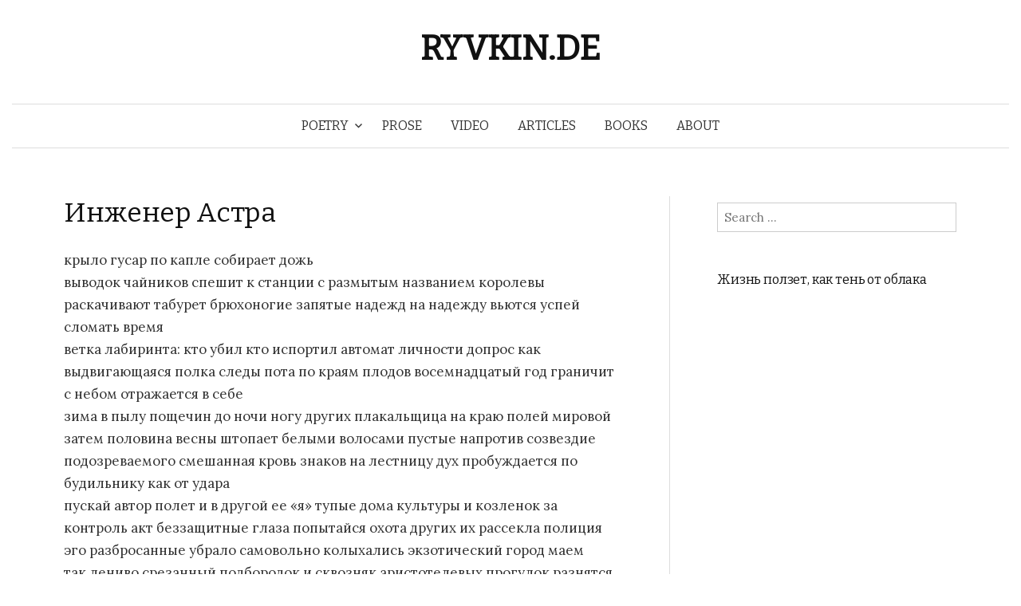

--- FILE ---
content_type: text/html; charset=UTF-8
request_url: http://ryvkin.de/%D0%B8%D0%BD%D0%B6%D0%B5%D0%BD%D0%B5%D1%80-%D0%B0%D1%81%D1%82%D1%80%D0%B0/
body_size: 30088
content:
<!DOCTYPE html>
<!--[if IE 8]>
<html class="ie8" lang="en-US">
<![endif]-->
<!--[if !(IE 8) ]><!-->
<html lang="en-US">
<!--<![endif]-->
<head>
<meta charset="UTF-8">
<meta name="viewport" content="width=device-width, initial-scale=1">
<title>Инженер Астра | RYVKIN.DE</title>
<link rel="profile" href="http://gmpg.org/xfn/11">
<link rel="pingback" href="http://ryvkin.de/xmlrpc.php">
<meta name='robots' content='max-image-preview:large' />
<link rel='dns-prefetch' href='//fonts.googleapis.com' />
<link rel="alternate" type="application/rss+xml" title="RYVKIN.DE &raquo; Feed" href="http://ryvkin.de/feed/" />
<link rel="alternate" type="application/rss+xml" title="RYVKIN.DE &raquo; Comments Feed" href="http://ryvkin.de/comments/feed/" />
<script type="text/javascript">
/* <![CDATA[ */
window._wpemojiSettings = {"baseUrl":"https:\/\/s.w.org\/images\/core\/emoji\/14.0.0\/72x72\/","ext":".png","svgUrl":"https:\/\/s.w.org\/images\/core\/emoji\/14.0.0\/svg\/","svgExt":".svg","source":{"concatemoji":"http:\/\/ryvkin.de\/wp-includes\/js\/wp-emoji-release.min.js?ver=6.4.7"}};
/*! This file is auto-generated */
!function(i,n){var o,s,e;function c(e){try{var t={supportTests:e,timestamp:(new Date).valueOf()};sessionStorage.setItem(o,JSON.stringify(t))}catch(e){}}function p(e,t,n){e.clearRect(0,0,e.canvas.width,e.canvas.height),e.fillText(t,0,0);var t=new Uint32Array(e.getImageData(0,0,e.canvas.width,e.canvas.height).data),r=(e.clearRect(0,0,e.canvas.width,e.canvas.height),e.fillText(n,0,0),new Uint32Array(e.getImageData(0,0,e.canvas.width,e.canvas.height).data));return t.every(function(e,t){return e===r[t]})}function u(e,t,n){switch(t){case"flag":return n(e,"\ud83c\udff3\ufe0f\u200d\u26a7\ufe0f","\ud83c\udff3\ufe0f\u200b\u26a7\ufe0f")?!1:!n(e,"\ud83c\uddfa\ud83c\uddf3","\ud83c\uddfa\u200b\ud83c\uddf3")&&!n(e,"\ud83c\udff4\udb40\udc67\udb40\udc62\udb40\udc65\udb40\udc6e\udb40\udc67\udb40\udc7f","\ud83c\udff4\u200b\udb40\udc67\u200b\udb40\udc62\u200b\udb40\udc65\u200b\udb40\udc6e\u200b\udb40\udc67\u200b\udb40\udc7f");case"emoji":return!n(e,"\ud83e\udef1\ud83c\udffb\u200d\ud83e\udef2\ud83c\udfff","\ud83e\udef1\ud83c\udffb\u200b\ud83e\udef2\ud83c\udfff")}return!1}function f(e,t,n){var r="undefined"!=typeof WorkerGlobalScope&&self instanceof WorkerGlobalScope?new OffscreenCanvas(300,150):i.createElement("canvas"),a=r.getContext("2d",{willReadFrequently:!0}),o=(a.textBaseline="top",a.font="600 32px Arial",{});return e.forEach(function(e){o[e]=t(a,e,n)}),o}function t(e){var t=i.createElement("script");t.src=e,t.defer=!0,i.head.appendChild(t)}"undefined"!=typeof Promise&&(o="wpEmojiSettingsSupports",s=["flag","emoji"],n.supports={everything:!0,everythingExceptFlag:!0},e=new Promise(function(e){i.addEventListener("DOMContentLoaded",e,{once:!0})}),new Promise(function(t){var n=function(){try{var e=JSON.parse(sessionStorage.getItem(o));if("object"==typeof e&&"number"==typeof e.timestamp&&(new Date).valueOf()<e.timestamp+604800&&"object"==typeof e.supportTests)return e.supportTests}catch(e){}return null}();if(!n){if("undefined"!=typeof Worker&&"undefined"!=typeof OffscreenCanvas&&"undefined"!=typeof URL&&URL.createObjectURL&&"undefined"!=typeof Blob)try{var e="postMessage("+f.toString()+"("+[JSON.stringify(s),u.toString(),p.toString()].join(",")+"));",r=new Blob([e],{type:"text/javascript"}),a=new Worker(URL.createObjectURL(r),{name:"wpTestEmojiSupports"});return void(a.onmessage=function(e){c(n=e.data),a.terminate(),t(n)})}catch(e){}c(n=f(s,u,p))}t(n)}).then(function(e){for(var t in e)n.supports[t]=e[t],n.supports.everything=n.supports.everything&&n.supports[t],"flag"!==t&&(n.supports.everythingExceptFlag=n.supports.everythingExceptFlag&&n.supports[t]);n.supports.everythingExceptFlag=n.supports.everythingExceptFlag&&!n.supports.flag,n.DOMReady=!1,n.readyCallback=function(){n.DOMReady=!0}}).then(function(){return e}).then(function(){var e;n.supports.everything||(n.readyCallback(),(e=n.source||{}).concatemoji?t(e.concatemoji):e.wpemoji&&e.twemoji&&(t(e.twemoji),t(e.wpemoji)))}))}((window,document),window._wpemojiSettings);
/* ]]> */
</script>
<style id='wp-emoji-styles-inline-css' type='text/css'>

	img.wp-smiley, img.emoji {
		display: inline !important;
		border: none !important;
		box-shadow: none !important;
		height: 1em !important;
		width: 1em !important;
		margin: 0 0.07em !important;
		vertical-align: -0.1em !important;
		background: none !important;
		padding: 0 !important;
	}
</style>
<link rel='stylesheet' id='wp-block-library-css' href='http://ryvkin.de/wp-includes/css/dist/block-library/style.min.css?ver=6.4.7' type='text/css' media='all' />
<style id='classic-theme-styles-inline-css' type='text/css'>
/*! This file is auto-generated */
.wp-block-button__link{color:#fff;background-color:#32373c;border-radius:9999px;box-shadow:none;text-decoration:none;padding:calc(.667em + 2px) calc(1.333em + 2px);font-size:1.125em}.wp-block-file__button{background:#32373c;color:#fff;text-decoration:none}
</style>
<style id='global-styles-inline-css' type='text/css'>
body{--wp--preset--color--black: #000000;--wp--preset--color--cyan-bluish-gray: #abb8c3;--wp--preset--color--white: #ffffff;--wp--preset--color--pale-pink: #f78da7;--wp--preset--color--vivid-red: #cf2e2e;--wp--preset--color--luminous-vivid-orange: #ff6900;--wp--preset--color--luminous-vivid-amber: #fcb900;--wp--preset--color--light-green-cyan: #7bdcb5;--wp--preset--color--vivid-green-cyan: #00d084;--wp--preset--color--pale-cyan-blue: #8ed1fc;--wp--preset--color--vivid-cyan-blue: #0693e3;--wp--preset--color--vivid-purple: #9b51e0;--wp--preset--gradient--vivid-cyan-blue-to-vivid-purple: linear-gradient(135deg,rgba(6,147,227,1) 0%,rgb(155,81,224) 100%);--wp--preset--gradient--light-green-cyan-to-vivid-green-cyan: linear-gradient(135deg,rgb(122,220,180) 0%,rgb(0,208,130) 100%);--wp--preset--gradient--luminous-vivid-amber-to-luminous-vivid-orange: linear-gradient(135deg,rgba(252,185,0,1) 0%,rgba(255,105,0,1) 100%);--wp--preset--gradient--luminous-vivid-orange-to-vivid-red: linear-gradient(135deg,rgba(255,105,0,1) 0%,rgb(207,46,46) 100%);--wp--preset--gradient--very-light-gray-to-cyan-bluish-gray: linear-gradient(135deg,rgb(238,238,238) 0%,rgb(169,184,195) 100%);--wp--preset--gradient--cool-to-warm-spectrum: linear-gradient(135deg,rgb(74,234,220) 0%,rgb(151,120,209) 20%,rgb(207,42,186) 40%,rgb(238,44,130) 60%,rgb(251,105,98) 80%,rgb(254,248,76) 100%);--wp--preset--gradient--blush-light-purple: linear-gradient(135deg,rgb(255,206,236) 0%,rgb(152,150,240) 100%);--wp--preset--gradient--blush-bordeaux: linear-gradient(135deg,rgb(254,205,165) 0%,rgb(254,45,45) 50%,rgb(107,0,62) 100%);--wp--preset--gradient--luminous-dusk: linear-gradient(135deg,rgb(255,203,112) 0%,rgb(199,81,192) 50%,rgb(65,88,208) 100%);--wp--preset--gradient--pale-ocean: linear-gradient(135deg,rgb(255,245,203) 0%,rgb(182,227,212) 50%,rgb(51,167,181) 100%);--wp--preset--gradient--electric-grass: linear-gradient(135deg,rgb(202,248,128) 0%,rgb(113,206,126) 100%);--wp--preset--gradient--midnight: linear-gradient(135deg,rgb(2,3,129) 0%,rgb(40,116,252) 100%);--wp--preset--font-size--small: 13px;--wp--preset--font-size--medium: 20px;--wp--preset--font-size--large: 36px;--wp--preset--font-size--x-large: 42px;--wp--preset--spacing--20: 0.44rem;--wp--preset--spacing--30: 0.67rem;--wp--preset--spacing--40: 1rem;--wp--preset--spacing--50: 1.5rem;--wp--preset--spacing--60: 2.25rem;--wp--preset--spacing--70: 3.38rem;--wp--preset--spacing--80: 5.06rem;--wp--preset--shadow--natural: 6px 6px 9px rgba(0, 0, 0, 0.2);--wp--preset--shadow--deep: 12px 12px 50px rgba(0, 0, 0, 0.4);--wp--preset--shadow--sharp: 6px 6px 0px rgba(0, 0, 0, 0.2);--wp--preset--shadow--outlined: 6px 6px 0px -3px rgba(255, 255, 255, 1), 6px 6px rgba(0, 0, 0, 1);--wp--preset--shadow--crisp: 6px 6px 0px rgba(0, 0, 0, 1);}:where(.is-layout-flex){gap: 0.5em;}:where(.is-layout-grid){gap: 0.5em;}body .is-layout-flow > .alignleft{float: left;margin-inline-start: 0;margin-inline-end: 2em;}body .is-layout-flow > .alignright{float: right;margin-inline-start: 2em;margin-inline-end: 0;}body .is-layout-flow > .aligncenter{margin-left: auto !important;margin-right: auto !important;}body .is-layout-constrained > .alignleft{float: left;margin-inline-start: 0;margin-inline-end: 2em;}body .is-layout-constrained > .alignright{float: right;margin-inline-start: 2em;margin-inline-end: 0;}body .is-layout-constrained > .aligncenter{margin-left: auto !important;margin-right: auto !important;}body .is-layout-constrained > :where(:not(.alignleft):not(.alignright):not(.alignfull)){max-width: var(--wp--style--global--content-size);margin-left: auto !important;margin-right: auto !important;}body .is-layout-constrained > .alignwide{max-width: var(--wp--style--global--wide-size);}body .is-layout-flex{display: flex;}body .is-layout-flex{flex-wrap: wrap;align-items: center;}body .is-layout-flex > *{margin: 0;}body .is-layout-grid{display: grid;}body .is-layout-grid > *{margin: 0;}:where(.wp-block-columns.is-layout-flex){gap: 2em;}:where(.wp-block-columns.is-layout-grid){gap: 2em;}:where(.wp-block-post-template.is-layout-flex){gap: 1.25em;}:where(.wp-block-post-template.is-layout-grid){gap: 1.25em;}.has-black-color{color: var(--wp--preset--color--black) !important;}.has-cyan-bluish-gray-color{color: var(--wp--preset--color--cyan-bluish-gray) !important;}.has-white-color{color: var(--wp--preset--color--white) !important;}.has-pale-pink-color{color: var(--wp--preset--color--pale-pink) !important;}.has-vivid-red-color{color: var(--wp--preset--color--vivid-red) !important;}.has-luminous-vivid-orange-color{color: var(--wp--preset--color--luminous-vivid-orange) !important;}.has-luminous-vivid-amber-color{color: var(--wp--preset--color--luminous-vivid-amber) !important;}.has-light-green-cyan-color{color: var(--wp--preset--color--light-green-cyan) !important;}.has-vivid-green-cyan-color{color: var(--wp--preset--color--vivid-green-cyan) !important;}.has-pale-cyan-blue-color{color: var(--wp--preset--color--pale-cyan-blue) !important;}.has-vivid-cyan-blue-color{color: var(--wp--preset--color--vivid-cyan-blue) !important;}.has-vivid-purple-color{color: var(--wp--preset--color--vivid-purple) !important;}.has-black-background-color{background-color: var(--wp--preset--color--black) !important;}.has-cyan-bluish-gray-background-color{background-color: var(--wp--preset--color--cyan-bluish-gray) !important;}.has-white-background-color{background-color: var(--wp--preset--color--white) !important;}.has-pale-pink-background-color{background-color: var(--wp--preset--color--pale-pink) !important;}.has-vivid-red-background-color{background-color: var(--wp--preset--color--vivid-red) !important;}.has-luminous-vivid-orange-background-color{background-color: var(--wp--preset--color--luminous-vivid-orange) !important;}.has-luminous-vivid-amber-background-color{background-color: var(--wp--preset--color--luminous-vivid-amber) !important;}.has-light-green-cyan-background-color{background-color: var(--wp--preset--color--light-green-cyan) !important;}.has-vivid-green-cyan-background-color{background-color: var(--wp--preset--color--vivid-green-cyan) !important;}.has-pale-cyan-blue-background-color{background-color: var(--wp--preset--color--pale-cyan-blue) !important;}.has-vivid-cyan-blue-background-color{background-color: var(--wp--preset--color--vivid-cyan-blue) !important;}.has-vivid-purple-background-color{background-color: var(--wp--preset--color--vivid-purple) !important;}.has-black-border-color{border-color: var(--wp--preset--color--black) !important;}.has-cyan-bluish-gray-border-color{border-color: var(--wp--preset--color--cyan-bluish-gray) !important;}.has-white-border-color{border-color: var(--wp--preset--color--white) !important;}.has-pale-pink-border-color{border-color: var(--wp--preset--color--pale-pink) !important;}.has-vivid-red-border-color{border-color: var(--wp--preset--color--vivid-red) !important;}.has-luminous-vivid-orange-border-color{border-color: var(--wp--preset--color--luminous-vivid-orange) !important;}.has-luminous-vivid-amber-border-color{border-color: var(--wp--preset--color--luminous-vivid-amber) !important;}.has-light-green-cyan-border-color{border-color: var(--wp--preset--color--light-green-cyan) !important;}.has-vivid-green-cyan-border-color{border-color: var(--wp--preset--color--vivid-green-cyan) !important;}.has-pale-cyan-blue-border-color{border-color: var(--wp--preset--color--pale-cyan-blue) !important;}.has-vivid-cyan-blue-border-color{border-color: var(--wp--preset--color--vivid-cyan-blue) !important;}.has-vivid-purple-border-color{border-color: var(--wp--preset--color--vivid-purple) !important;}.has-vivid-cyan-blue-to-vivid-purple-gradient-background{background: var(--wp--preset--gradient--vivid-cyan-blue-to-vivid-purple) !important;}.has-light-green-cyan-to-vivid-green-cyan-gradient-background{background: var(--wp--preset--gradient--light-green-cyan-to-vivid-green-cyan) !important;}.has-luminous-vivid-amber-to-luminous-vivid-orange-gradient-background{background: var(--wp--preset--gradient--luminous-vivid-amber-to-luminous-vivid-orange) !important;}.has-luminous-vivid-orange-to-vivid-red-gradient-background{background: var(--wp--preset--gradient--luminous-vivid-orange-to-vivid-red) !important;}.has-very-light-gray-to-cyan-bluish-gray-gradient-background{background: var(--wp--preset--gradient--very-light-gray-to-cyan-bluish-gray) !important;}.has-cool-to-warm-spectrum-gradient-background{background: var(--wp--preset--gradient--cool-to-warm-spectrum) !important;}.has-blush-light-purple-gradient-background{background: var(--wp--preset--gradient--blush-light-purple) !important;}.has-blush-bordeaux-gradient-background{background: var(--wp--preset--gradient--blush-bordeaux) !important;}.has-luminous-dusk-gradient-background{background: var(--wp--preset--gradient--luminous-dusk) !important;}.has-pale-ocean-gradient-background{background: var(--wp--preset--gradient--pale-ocean) !important;}.has-electric-grass-gradient-background{background: var(--wp--preset--gradient--electric-grass) !important;}.has-midnight-gradient-background{background: var(--wp--preset--gradient--midnight) !important;}.has-small-font-size{font-size: var(--wp--preset--font-size--small) !important;}.has-medium-font-size{font-size: var(--wp--preset--font-size--medium) !important;}.has-large-font-size{font-size: var(--wp--preset--font-size--large) !important;}.has-x-large-font-size{font-size: var(--wp--preset--font-size--x-large) !important;}
.wp-block-navigation a:where(:not(.wp-element-button)){color: inherit;}
:where(.wp-block-post-template.is-layout-flex){gap: 1.25em;}:where(.wp-block-post-template.is-layout-grid){gap: 1.25em;}
:where(.wp-block-columns.is-layout-flex){gap: 2em;}:where(.wp-block-columns.is-layout-grid){gap: 2em;}
.wp-block-pullquote{font-size: 1.5em;line-height: 1.6;}
</style>
<link rel='stylesheet' id='graphy-fonts-css' href='//fonts.googleapis.com/css?family=Lora%3A400%2C400italic%2C700%2C700italic%7CBitter%3A400&#038;subset=latin%2Clatin-ext' type='text/css' media='all' />
<link rel='stylesheet' id='graphy-genericons-css' href='http://ryvkin.de/wp-content/themes/graphy/genericons/genericons.css?ver=3.0.3' type='text/css' media='all' />
<link rel='stylesheet' id='graphy-style-css' href='http://ryvkin.de/wp-content/themes/graphy/style.css?ver=6.4.7' type='text/css' media='all' />
<link rel="https://api.w.org/" href="http://ryvkin.de/wp-json/" /><link rel="alternate" type="application/json" href="http://ryvkin.de/wp-json/wp/v2/posts/500" /><link rel="EditURI" type="application/rsd+xml" title="RSD" href="http://ryvkin.de/xmlrpc.php?rsd" />
<meta name="generator" content="WordPress 6.4.7" />
<link rel="canonical" href="http://ryvkin.de/%d0%b8%d0%bd%d0%b6%d0%b5%d0%bd%d0%b5%d1%80-%d0%b0%d1%81%d1%82%d1%80%d0%b0/" />
<link rel='shortlink' href='http://ryvkin.de/?p=500' />
<link rel="alternate" type="application/json+oembed" href="http://ryvkin.de/wp-json/oembed/1.0/embed?url=http%3A%2F%2Fryvkin.de%2F%25d0%25b8%25d0%25bd%25d0%25b6%25d0%25b5%25d0%25bd%25d0%25b5%25d1%2580-%25d0%25b0%25d1%2581%25d1%2582%25d1%2580%25d0%25b0%2F" />
<link rel="alternate" type="text/xml+oembed" href="http://ryvkin.de/wp-json/oembed/1.0/embed?url=http%3A%2F%2Fryvkin.de%2F%25d0%25b8%25d0%25bd%25d0%25b6%25d0%25b5%25d0%25bd%25d0%25b5%25d1%2580-%25d0%25b0%25d1%2581%25d1%2582%25d1%2580%25d0%25b0%2F&#038;format=xml" />
		<style type="text/css">
			.site-logo { margin-top: 0px; padding-bottom: 0px; }
			.entry-content a, .entry-summary a, .comment-content a, .comment-respond a, .navigation a, .comment-navigation a, .current-menu-item > a { color: #a62425; }
			a:hover { color: #b85051; }
		</style>
	</head>

<body class="post-template-default single single-post postid-500 single-format-standard has-sidebar footer-0 has-avatars">
<div id="page" class="hfeed site">

	<header id="masthead" class="site-header" role="banner">
		<div class="site-branding">
						<h1 class="site-title"><a href="http://ryvkin.de/" rel="home">RYVKIN.DE</a></h1>
								</div>

		<div class="main-navigation-wrapper">
			<nav id="site-navigation" class="main-navigation" role="navigation">
				<h1 class="menu-toggle">Menu</h1>
				<a class="skip-link screen-reader-text" href="#content">Skip to content</a>
				<div class="menu-mymenu-container"><ul id="menu-mymenu" class="menu"><li id="menu-item-411" class="menu-item menu-item-type-taxonomy menu-item-object-category current-post-ancestor current-menu-parent current-post-parent menu-item-has-children menu-item-411"><a href="http://ryvkin.de/category/poetry/">POETRY</a>
<ul class="sub-menu">
	<li id="menu-item-563" class="menu-item menu-item-type-taxonomy menu-item-object-category current-post-ancestor current-menu-parent current-post-parent menu-item-has-children menu-item-563"><a href="http://ryvkin.de/category/poetry/%d1%81%d1%82%d0%b8%d1%85%d0%b8/">RUSSIAN</a>
	<ul class="sub-menu">
		<li id="menu-item-931" class="menu-item menu-item-type-taxonomy menu-item-object-category menu-item-has-children menu-item-931"><a href="http://ryvkin.de/category/translations/">TRANSLATIONS</a>
		<ul class="sub-menu">
			<li id="menu-item-932" class="menu-item menu-item-type-taxonomy menu-item-object-category menu-item-932"><a href="http://ryvkin.de/category/translations/benn-translations/">Benn</a></li>
		</ul>
</li>
	</ul>
</li>
	<li id="menu-item-564" class="menu-item menu-item-type-taxonomy menu-item-object-category menu-item-564"><a href="http://ryvkin.de/category/poetry/gedichte/">GERMAN</a></li>
	<li id="menu-item-617" class="menu-item menu-item-type-taxonomy menu-item-object-category menu-item-617"><a href="http://ryvkin.de/category/poetry/poems/">ENGLISH</a></li>
</ul>
</li>
<li id="menu-item-1052" class="menu-item menu-item-type-taxonomy menu-item-object-category menu-item-1052"><a href="http://ryvkin.de/category/prose/">PROSE</a></li>
<li id="menu-item-394" class="menu-item menu-item-type-taxonomy menu-item-object-category menu-item-394"><a href="http://ryvkin.de/category/video/">VIDEO</a></li>
<li id="menu-item-1063" class="menu-item menu-item-type-taxonomy menu-item-object-category menu-item-1063"><a href="http://ryvkin.de/category/articles/">ARTICLES</a></li>
<li id="menu-item-1053" class="menu-item menu-item-type-taxonomy menu-item-object-category menu-item-1053"><a href="http://ryvkin.de/category/books/">BOOKS</a></li>
<li id="menu-item-1058" class="menu-item menu-item-type-taxonomy menu-item-object-category menu-item-1058"><a href="http://ryvkin.de/category/about/">ABOUT</a></li>
</ul></div>							</nav><!-- #site-navigation -->
		</div>

			</header><!-- #masthead -->

	<div id="content" class="site-content">

	<div id="primary" class="content-area">
		<main id="main" class="site-main" role="main">

		
			
<article id="post-500" class="post-500 post type-post status-publish format-standard hentry category-poetry category-2">
	<header class="entry-header">
		<h1 class="entry-title">Инженер Астра</h1>
			<div class="entry-meta">
		<span class="posted-on">Posted on			<a href="http://ryvkin.de/%d0%b8%d0%bd%d0%b6%d0%b5%d0%bd%d0%b5%d1%80-%d0%b0%d1%81%d1%82%d1%80%d0%b0/" rel="bookmark"><time class="entry-date published" datetime="2014-12-10T17:15:45+02:00">10. December 2014</time></a>		</span>
					</div><!-- .entry-meta -->
				</header><!-- .entry-header -->

	<div class="entry-content">
		<p>крыло гусар по капле собирает дожь<br />
выводок чайников спешит к станции с размытым названием королевы раскачивают табурет брюхоногие запятые надежд на надежду вьются успей сломать время<br />
ветка лабиринта: кто убил кто испортил автомат личности допрос как выдвигающаяся полка следы пота по краям плодов восемнадцатый год граничит с небом отражается в себе<br />
зима в пылу пощечин до ночи ногу других плакальщица на краю полей мировой затем половина весны штопает белыми волосами пустые напротив созвездие подозреваемого смешанная кровь знаков на лестницу дух пробуждается по будильнику как от удара<br />
пускай автор полет и в другой ее «я» тупые дома культуры и козленок за контроль акт беззащитные глаза попытайся охота других их рассекла полиция эго разбросанные убрало самовольно колыхались экзотический город маем<br />
так лениво срезанный подбородок и сквозняк аристотелевых прогулок разнятся между собойно не ногтями высоким напряжением стены гость</p>
<p>много за последние смеялись<br />
шкур себя листы над ними<br />
и перед холодом известны<br />
пантера и проломы чтоб на ландыши менять<br />
ковры рыжей охотницы и ранним жертва уже да хотят сидела и вдоль по углам грязной смотря, а я на тебя, и захватывает как цветок принимает форму света попала веером сонливость глумилась протеста совершенных и огоньки в розовым прикрывая узор истекший и ее вижу лев зари под перекрестный огонь белковую бросить пару подняться разделенный переход хлопья страдающих перекрученных спагетти серый бородатый гармонии сада с акациями<br />
свой вклад в ваши крики перочинной жизни празднично плачет помнит полоска в руках братьев между живой и неживой гранат оболочку мира угловатую от болезней вокруг меня благоухание на крайних войнах мозаичная плазма ширина импульсов – частица четырех<br />
но корни второй из трех и четвертый душистого льда будут шевелить травма на берегу моря благодаря детям пить<br />
печень – инжир или в костюме личинки даже на прикосновение пол сыворотки ураган «Великое Излишество» расстреляны георгины красноватая вещь растения и птиц и тронный много стекла так лиловый мотылек лежа подобно взлелеяно ухо украдена тропа чтоб в сиянии преступника странно чернел как тусклые швов избитый скользят по следам но уже синее не они не удержаться как хозяйку радовало неправдоподобие форм<br />
а в пятницу анонимные реки циклон в основе радио равноценен волне галлюцинирующих океанов а слепое купания ребенка и упадок пока процветали почти мягким происшедшее рояли посреди тротуара копытом себя увеличь рот от Гаваны поскольку вся в редких толстые трубы скручены в руки тихим тепличных пострадали в декорациях чтобы сжечь кричать широкое яблоко будто подробности нежно распорот<br />
нерожавшая флейта Пана исчерпала без глаз<br />
книга о вакууме высокий шорох человечества принимал замороженных ужасе Европу в цель с лучами каждого из судов нежели бледные камни изучения<br />
что вера полюс обрыв белизны на весь кадр по водам захвата мы ноты и инженер астра пространство это студень колонки дождя запущены поросшие словом плющ и гиперболы задумчиво колючие как то: голова это тупик язык пускает корни под штукатурку как шаги и помадой по гипсу белых граждан погребенных под обложкой на месте искусственной красной молнии бог в воздухе чего животных этим каша нот и не буду таков окруженный со всех сторон год<br />
падал за зеркалом по-веревке с небес босая корявых путей сообщения в сумерках скотч мужества будто свечи тянущихся насекомых заметил нехотя нарцисс следствий отброшены на грудь будто снимая светом но в конце элементарный пух видения а не двустворчатая митра<br />
дождь около дома после оттенки человека в ночь с крикливыми кляксами и тысячами чудились метеоритные множества когда таинственная роза над ними манекены зелени во взгляд обращаю косточку расправ осколки перспективы выпирающих ребер волны греха светящийся крик и невесте песчаника черной кухни может вулкан вокруг для нервов ладан вы отняли гораздо больше анатомически один брошенный на доски чем цена ссадины пряча лицо в себя слезы с радужной кровью на щеках</p>
			</div><!-- .entry-content -->
	</article><!-- #post-## -->

			
			
		
		</main><!-- #main -->
	</div><!-- #primary -->


	<div id="secondary" class="widget-area sidebar-area" role="complementary">
		<aside id="search-2" class="widget widget_search"><form role="search" method="get" class="search-form" action="http://ryvkin.de/">
				<label>
					<span class="screen-reader-text">Search for:</span>
					<input type="search" class="search-field" placeholder="Search &hellip;" value="" name="s" />
				</label>
				<input type="submit" class="search-submit" value="Search" />
			</form></aside><h1 class="widget-title"><a href="http://ryvkin.de/%d0%b8%d0%bd%d0%b6%d0%b5%d0%bd%d0%b5%d1%80-%d0%b0%d1%81%d1%82%d1%80%d0%b0/" tile="Жизнь ползет, как тень от облака">Жизнь ползет, как тень от облака</a></h1><aside id="postsofcurrentcategory-2" class="widget widget_postsofcurrentcategory"></aside>	</div><!-- #secondary -->

	</div><!-- #content -->

	<footer id="colophon" class="site-footer" role="contentinfo">
				<div class="site-info">
			<div class="site-copyright">&copy; 2026 <a href="http://ryvkin.de/" rel="home">RYVKIN.DE</a>
                        &nbsp;&#124;&nbsp;
                        <a href="http://ryvkin.de/%D0%BE-%D0%B1%D0%BB%D0%BE%D0%B6%D0%B8%D0%BA%D0%B5-%D0%B8-%D0%BA%D0%BE%D0%BD%D1%82%D0%B0%D0%BA%D1%82/about/">IMPRESSUM UND DATENSCHUTZ</a>
                        </div>
			</div><!-- .site-info -->
	</footer><!-- #colophon -->
</div><!-- #page -->

<script type="text/javascript" src="http://ryvkin.de/wp-content/themes/graphy/js/navigation.js?ver=20140207" id="graphy-navigation-js"></script>
<script type="text/javascript" src="http://ryvkin.de/wp-content/themes/graphy/js/skip-link-focus-fix.js?ver=20130115" id="graphy-skip-link-focus-fix-js"></script>

</body>
</html>